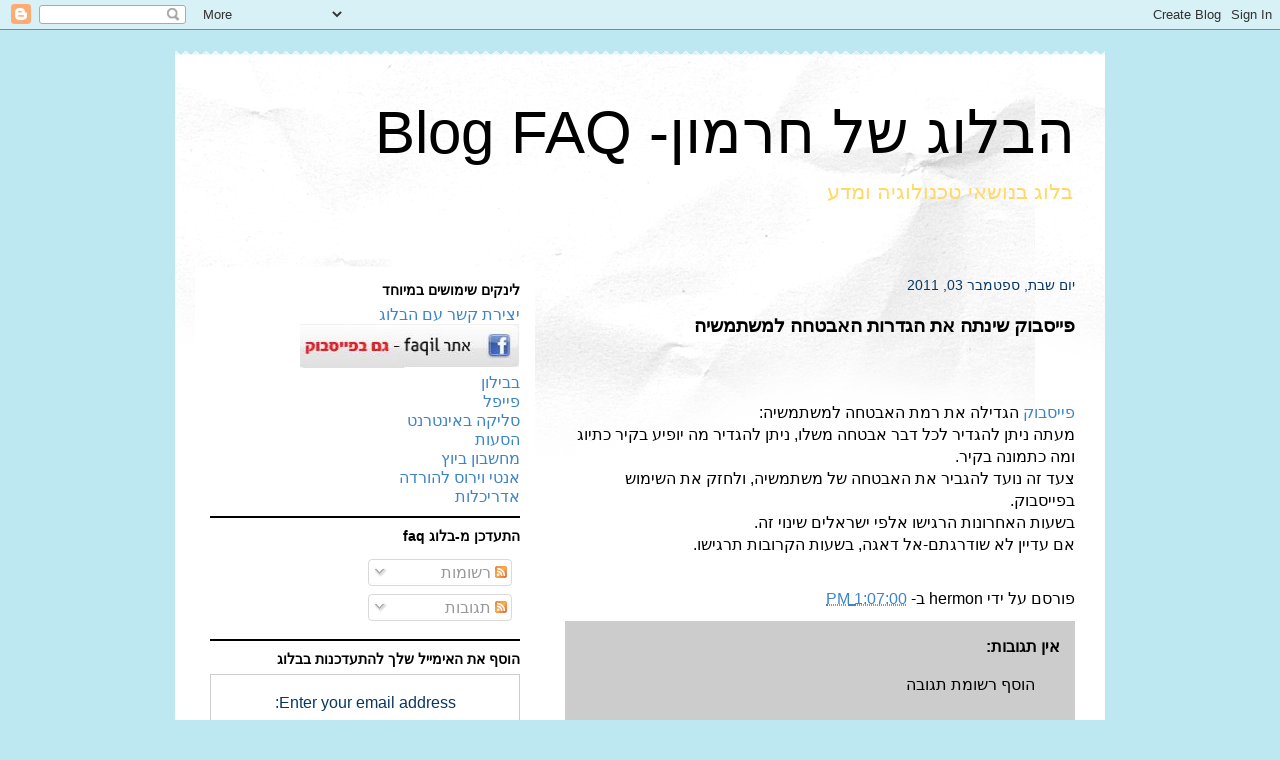

--- FILE ---
content_type: text/html; charset=utf-8
request_url: https://www.google.com/recaptcha/api2/aframe
body_size: 260
content:
<!DOCTYPE HTML><html><head><meta http-equiv="content-type" content="text/html; charset=UTF-8"></head><body><script nonce="toVKjWGRVxwDtUiTLqKjzA">/** Anti-fraud and anti-abuse applications only. See google.com/recaptcha */ try{var clients={'sodar':'https://pagead2.googlesyndication.com/pagead/sodar?'};window.addEventListener("message",function(a){try{if(a.source===window.parent){var b=JSON.parse(a.data);var c=clients[b['id']];if(c){var d=document.createElement('img');d.src=c+b['params']+'&rc='+(localStorage.getItem("rc::a")?sessionStorage.getItem("rc::b"):"");window.document.body.appendChild(d);sessionStorage.setItem("rc::e",parseInt(sessionStorage.getItem("rc::e")||0)+1);localStorage.setItem("rc::h",'1768957006759');}}}catch(b){}});window.parent.postMessage("_grecaptcha_ready", "*");}catch(b){}</script></body></html>